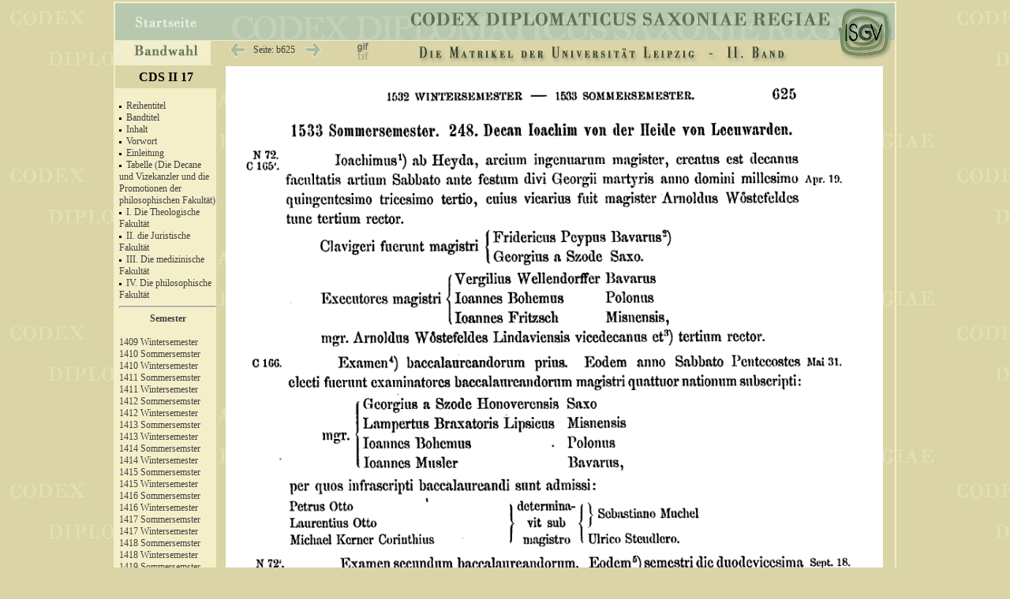

--- FILE ---
content_type: text/html
request_url: https://codex.isgv.de/codex.php?band=cds2_17&f=&a=b&s=625
body_size: 5033
content:




<!DOCTYPE html PUBLIC "-//W3C//DTD XHTML 1.0 Transitional//EN" "http://www.w3.org/TR/xhtml1/DTD/xhtml1-transitional.dtd">
<html>   
	<head>
		<meta http-equiv="content-type" content="text/html;charset=iso-8859-1"/>
		<title>Codex diplomaticus Saxoniae</title>
		<link rel="stylesheet" type="text/css" href="css/codex.css" media="screen" />		
		<link rel="stylesheet" type="text/css" href="css/print.css" media="print" />		
		
<script type="text/javascript"><!--//--><![CDATA[//><!--
startList = function() { 
		if (document.all&&document.getElementById) {navRoot = document.getElementById("nav");
		for (i=0; i<navRoot.childNodes.length; i++) {node = navRoot.childNodes[i];
			if (node.nodeName=="LI") {node.onmouseover=function() {this.className+=" over"; }
				node.onmouseout=function() {this.className=this.className.replace(" over", "");
}}}}}
window.onload=startList;
//--><!]]></script>

<script src="//ajax.googleapis.com/ajax/libs/jquery/2.1.0/jquery.min.js"></script>
<script src="http://eightmedia.github.io/hammer.js/dist/hammer.min.js"></script>

<script type='text/javascript'>//<![CDATA[ 
$(window).load(function(){
$(function () {
    var content = document.getElementById("content");

//    Hammer(content).on("swipeleft", function () {
//      alert('you swiped left!');  
//    });

//    Hammer(document.getElementById("content")).on("swiperight", function () {
//         alert('you swiped right!');
//     });

})
}); 
//--><!]]>
</script>



</head>
<body>
<div id="main">
  <div id="title">
    <div id="Navizeile">
      <table width="900px" cellspacing="0" cellpadding="0" class="navitab">
  		<tr >
		<td class="tab1" >
			<div class="cell1">
			  <ul id="nav">
				 <li id="first">
		  			<div><a href="#"><img src="pic/bandwahl.gif" height="23" width="84" class="pic" alt="bandwahl" /></a></div>
		      	  <ul>
				   <li><a href="#">&nbsp;</a></li>
				   <li><a href="codex.php?band=cds1a1">&nbsp;CDS I A 1 - Urkunden der Markgrafen von Meissen &nbsp;&nbsp;948&ndash;1099</a></li>
				   <li><a href="codex.php?band=cds1a2">&nbsp;CDS I A 2 - Urkunden der Markgrafen von Meissen 1100&ndash;1195</a></li>
				   <li><a href="codex.php?band=cds1a3">&nbsp;CDS I A 3 - Urkunden der Markgrafen von Meissen 1196&ndash;1234</a></li>
				   <li><a href="codex.php?band=cds1b1">&nbsp;CDS I B 1 - Urkunden der Markgrafen von Meissen 1381&ndash;1395</a></li>
				   <li><a href="codex.php?band=cds1b2">&nbsp;CDS I B 2 - Urkunden der Markgrafen von Meissen 1396&ndash;1406</a></li>
				   <li><a href="codex.php?band=cds1b3">&nbsp;CDS I B 3 - Urkunden der Markgrafen von Meissen 1407&ndash;1418</a></li>
				   <li><a href="codex.php?band=cds1b4">&nbsp;CDS I B 4 - Urkunden der Markgrafen von Meissen 1419&ndash;1427</a></li>
				   <li><a href="codex.php?band=cds2_01">&nbsp;CDS II 1 - Urkunden des Hochstifts Meissen I &nbsp;&nbsp;&nbsp;&nbsp;962&ndash;1356</a></li>
				   <li><a href="codex.php?band=cds2_02">&nbsp;CDS II 2 - Urkunden des Hochstifts Meissen II &nbsp;1357&ndash;1423</a></li>
 				   <li><a href="codex.php?band=cds2_03">&nbsp;CDS II 3 - Urkunden des Hochstifts Meissen III 1423&ndash;1581</a></li>
		 		   <li><a href="codex.php?band=cds2_04">&nbsp;CDS II 4 - Urkundenbuch der Stadt Meissen und ihre Klöster</a></li>
				   <li><a href="codex.php?band=cds2_05">&nbsp;CDS II 5 - Urkundenbuch der Städte Dresden und Pirna</a></li>
 				   <li><a href="codex.php?band=cds2_06">&nbsp;CDS II 6 - Urkundenbuch der Stadt Chemnitz und ihrer Klöster</a></li>
 				   <li><a href="codex.php?band=cds2_07">&nbsp;CDS II 7 - Urkundenbuch der Städte Kamenz und Löbau</a></li>
 				   <li><a href="codex.php?band=cds2_08">&nbsp;CDS II 8 - Urkundenbuch der Stadt Leipzig I</a></li>
 				   <li><a href="codex.php?band=cds2_09">&nbsp;CDS II 9 - Urkundenbuch der Stadt Leipzig II</a></li>
 				   <li><a href="codex.php?band=cds2_10">&nbsp;CDS II 10 - Urkundenbuch der Stadt Leipzig III</a></li>
 				   <li><a href="codex.php?band=cds2_11">&nbsp;CDS II 11 - Universität-Leipzig-1409-1555</a></li>
 				   <li><a href="codex.php?band=cds2_12">&nbsp;CDS II 12 - Urkunden der Stadt Freiberg I</a></li>
 				   <li><a href="codex.php?band=cds2_13">&nbsp;CDS II 13 - Urkunden der Stadt Freiberg II</a></li>
 				   <li><a href="codex.php?band=cds2_14">&nbsp;CDS II 14 - Urkunden der Stadt Freiberg III</a></li>
 				   <li><a href="codex.php?band=cds2_15">&nbsp;CDS II 15 - Urkundenbuch der Stadt Grimma und Kloster Nimbschen</a></li>
 				   <li><a href="codex.php?band=cds2_16">&nbsp;CDS II 16 - Die Matrikel der Universität Leipzig I / Immatrikulationen</a></li>
 				   <li><a href="codex.php?band=cds2_17">&nbsp;CDS II 17 - Die Matrikel der Universität Leipzig II / Promotionen</a></li>
 				   <li><a href="codex.php?band=cds2_18">&nbsp;CDS II 18 - Die Matrikel der Universität Leipzig III / Register</a></li>
 				   <li><a href="codex.php?band=cds2_19">&nbsp;CDS II 19 - Urkundenbuch des Zisterzienserklosters Altzelle Teil I</a></li>
 				   <li><a href="codex.php?band=cds3_01">&nbsp;CDS III 1 - Die Papsturkunden des Hauptstaatsarchivs Dresden</a></li>
	  			  </ul>
    			</li>
  			</ul>
  		  </div>	
		</td>
		<td class="tab2">
			<div class="cell">
					<img src="pic/tr.gif" width="20" height="20px" class="pic" alt="" />				
							<a href="codex.php?band=cds2_17&amp;f=&amp;a=b&amp;s=624">
					<img src="pic/zurueck.gif" class="pic" width="22" height="25"	onMouseOver="src='pic/zurueck+.gif'" onMouseOut="src='pic/zurueck.gif'" alt="" /></a>
				
					<a href="#" onclick="javascript:void(q=prompt('Bitte gewünschte Seitennummer angeben:',''));if(q)void(location.href='codex.php?band=cds2_17&amp;f=&amp;s='+escape(q))" title="Hier klicken für Eingabe der Seitenzahl.">
					<span class="seite" >&nbsp;&nbsp;Seite:
		  	    b625					&nbsp;&nbsp;</span></a>
			
						
		   			<a href="codex.php?band=cds2_17&amp;f=&amp;a=b&amp;s=626"><img src="pic/vor.gif" class="pic" width="22" height="25"  name="vor" onMouseOver="src='pic/vor+.gif'" onMouseOut="src='pic/vor.gif'" alt="" /></a>
					   			
			</div>
		</td>
		<td class="tab3" >
			<div class="cell">
						<img src="pic/tr.gif" width="1px" height="18px" class="pic" alt="" />	
				<a href=
		"codex.php?band=cds2_17&amp;f=tif&amp;a=b&amp;s=625 "   > <img src="pic/f_gif.gif" height="25"  width="19" class="pic" title="Aktuelle Format: GIF | Klicken um auf TIF zu ändern." onMouseOver="src='pic/f_gif+.gif'" onMouseOut="src='pic/f_gif.gif'" alt="" /></a>	
					
				 
		
						
			</div>
		</td>
		<td class="tab4">
			<div class="cell">
				<img src="pic/tr.gif" width="2px" height="18px" class="pic" alt="" />	
				<img src=" cds2_17/cds2_17.gif" width="550px" height="29px"  alt="" />
			</div>
		</td>
		</tr>
      </table> 
    </div>
  </div>


<!--  #### Beginn der linken Leiste  -->      
  <div id="left">
  
    <div style="width:100%;  background-color:#dad4a6;  text-align:center; padding: 5px 0 5px 0; display:block; ">
			<span style="font-weight:bold; font-size: 1.3em; ">
			CDS II 17		</span>
	</div>

    <div id="linkfeld">	
<br /><img src="pic/p.gif" class="pic" alt="" height="3" />&nbsp;&nbsp;<a href="codex.php?band=cds2_17&amp;f=&amp;a=a&amp;s=001" title="Seite: 001" >Reihentitel</a><br />
<img src="pic/p.gif" class="pic" alt="" height="3" />&nbsp;&nbsp;<a href="codex.php?band=cds2_17&amp;f=&amp;a=a&amp;s=005" title="Seite: 005" >Bandtitel</a><br />
<img src="pic/p.gif" class="pic" alt="" height="3" />&nbsp;&nbsp;<a href="codex.php?band=cds2_17&amp;f=&amp;a=a&amp;s=007" title="Seite: 007" >Inhalt</a><br />
<img src="pic/p.gif" class="pic" alt="" height="3" />&nbsp;&nbsp;<a href="codex.php?band=cds2_17&amp;f=&amp;a=a&amp;s=009" title="Seite: 009" >Vorwort</a><br />
<img src="pic/p.gif" class="pic" alt="" height="3" />&nbsp;&nbsp;<a href="codex.php?band=cds2_17&amp;f=&amp;a=a&amp;s=013" title="Seite: 013" >Einleitung</a><br />
<img src="pic/p.gif" class="pic" alt="" height="3" />&nbsp;&nbsp;<a href="codex.php?band=cds2_17&amp;f=&amp;a=a&amp;s=087" title="Seite: 087" >Tabelle (Die Decane und Vizekanzler und die Promotionen der philosophischen Fakultät)</a><br />
<img src="pic/p.gif" class="pic" alt="" height="3" />&nbsp;&nbsp;<a href="codex.php?band=cds2_17&amp;f=&amp;a=b&amp;s=001" title="Seite: 001" >I. Die Theologische Fakultät</a><br />
<img src="pic/p.gif" class="pic" alt="" height="3" />&nbsp;&nbsp;<a href="codex.php?band=cds2_17&amp;f=&amp;a=b&amp;s=035" title="Seite: 035" >II. die Juristische Fakultät</a><br />
<img src="pic/p.gif" class="pic" alt="" height="3" />&nbsp;&nbsp;<a href="codex.php?band=cds2_17&amp;f=&amp;a=b&amp;s=067" title="Seite: 067" >III. Die medizinische Fakultät</a><br />
<img src="pic/p.gif" class="pic" alt="" height="3" />&nbsp;&nbsp;<a href="codex.php?band=cds2_17&amp;f=&amp;a=b&amp;s=087" title="Seite: 087" >IV. Die philosophische Fakultät</a><br />
<hr /><span class="ueb"><a href="codex.php?band=cds2_17&amp;f=&amp;a=b&amp;s=089" title="Seite: 089" >Semester</a></span><br />

<a href="codex.php?band=cds2_17&amp;f=&amp;a=b&amp;s=089" title="Seite: 089" >1409 Wintersemester</a>&nbsp;
<a href="codex.php?band=cds2_17&amp;f=&amp;a=b&amp;s=091" title="Seite: 091" >1410 Sommersemster</a>&nbsp;
<a href="codex.php?band=cds2_17&amp;f=&amp;a=b&amp;s=092" title="Seite: 092" >1410 Wintersemester</a>&nbsp;
<a href="codex.php?band=cds2_17&amp;f=&amp;a=b&amp;s=093" title="Seite: 093" >1411 Sommersemster</a>&nbsp;
<a href="codex.php?band=cds2_17&amp;f=&amp;a=b&amp;s=093" title="Seite: 093" >1411 Wintersemester</a>&nbsp;
<a href="codex.php?band=cds2_17&amp;f=&amp;a=b&amp;s=094" title="Seite: 094" >1412 Sommersemster</a>&nbsp;
<a href="codex.php?band=cds2_17&amp;f=&amp;a=b&amp;s=095" title="Seite: 095" >1412 Wintersemester</a>&nbsp;
<a href="codex.php?band=cds2_17&amp;f=&amp;a=b&amp;s=095" title="Seite: 095" >1413 Sommersemster</a>&nbsp;
<a href="codex.php?band=cds2_17&amp;f=&amp;a=b&amp;s=095" title="Seite: 095" >1413 Wintersemester</a>&nbsp;
<a href="codex.php?band=cds2_17&amp;f=&amp;a=b&amp;s=095" title="Seite: 095" >1414 Sommersemster</a>&nbsp;
<a href="codex.php?band=cds2_17&amp;f=&amp;a=b&amp;s=095" title="Seite: 095" >1414 Wintersemester</a>&nbsp;
<a href="codex.php?band=cds2_17&amp;f=&amp;a=b&amp;s=095" title="Seite: 095" >1415 Sommersemster</a>&nbsp;
<a href="codex.php?band=cds2_17&amp;f=&amp;a=b&amp;s=095" title="Seite: 095" >1415 Wintersemester</a>&nbsp;
<a href="codex.php?band=cds2_17&amp;f=&amp;a=b&amp;s=096" title="Seite: 096" >1416 Sommersemster</a>&nbsp;
<a href="codex.php?band=cds2_17&amp;f=&amp;a=b&amp;s=097" title="Seite: 097" >1416 Wintersemester</a>&nbsp;
<a href="codex.php?band=cds2_17&amp;f=&amp;a=b&amp;s=097" title="Seite: 097" >1417 Sommersemster</a>&nbsp;
<a href="codex.php?band=cds2_17&amp;f=&amp;a=b&amp;s=098" title="Seite: 098" >1417 Wintersemester</a>&nbsp;
<a href="codex.php?band=cds2_17&amp;f=&amp;a=b&amp;s=098" title="Seite: 098" >1418 Sommersemster</a>&nbsp;
<a href="codex.php?band=cds2_17&amp;f=&amp;a=b&amp;s=098" title="Seite: 098" >1418 Wintersemester</a>&nbsp;
<a href="codex.php?band=cds2_17&amp;f=&amp;a=b&amp;s=099" title="Seite: 099" >1419 Sommersemster</a>&nbsp;
<a href="codex.php?band=cds2_17&amp;f=&amp;a=b&amp;s=099" title="Seite: 099" >1419 Wintersemester</a>&nbsp;
<a href="codex.php?band=cds2_17&amp;f=&amp;a=b&amp;s=099" title="Seite: 099" >1420 Sommersemster</a>&nbsp;
<a href="codex.php?band=cds2_17&amp;f=&amp;a=b&amp;s=099" title="Seite: 099" >1420 Wintersemester</a>&nbsp;
<a href="codex.php?band=cds2_17&amp;f=&amp;a=b&amp;s=100" title="Seite: 100" >1421 Sommersemster</a>&nbsp;
<a href="codex.php?band=cds2_17&amp;f=&amp;a=b&amp;s=100" title="Seite: 100" >1421 Wintersemester</a>&nbsp;
<a href="codex.php?band=cds2_17&amp;f=&amp;a=b&amp;s=100" title="Seite: 100" >1422 Sommersemster</a>&nbsp;
<a href="codex.php?band=cds2_17&amp;f=&amp;a=b&amp;s=100" title="Seite: 100" >1422 Wintersemester</a>&nbsp;
<a href="codex.php?band=cds2_17&amp;f=&amp;a=b&amp;s=100" title="Seite: 100" >1423 Sommersemster</a>&nbsp;
<a href="codex.php?band=cds2_17&amp;f=&amp;a=b&amp;s=101" title="Seite: 101" >1423 Wintersemester</a>&nbsp;
<a href="codex.php?band=cds2_17&amp;f=&amp;a=b&amp;s=102" title="Seite: 102" >1424 Sommersemster</a>&nbsp;
<a href="codex.php?band=cds2_17&amp;f=&amp;a=b&amp;s=102" title="Seite: 102" >1424 Wintersemester</a>&nbsp;
<a href="codex.php?band=cds2_17&amp;f=&amp;a=b&amp;s=102" title="Seite: 102" >1425 Sommersemster</a>&nbsp;
<a href="codex.php?band=cds2_17&amp;f=&amp;a=b&amp;s=103" title="Seite: 103" >1425 Wintersemester</a>&nbsp;
<a href="codex.php?band=cds2_17&amp;f=&amp;a=b&amp;s=104" title="Seite: 104" >1426 Sommersemster</a>&nbsp;
<a href="codex.php?band=cds2_17&amp;f=&amp;a=b&amp;s=105" title="Seite: 105" >1426 Wintersemester</a>&nbsp;
<a href="codex.php?band=cds2_17&amp;f=&amp;a=b&amp;s=106" title="Seite: 106" >1427 Sommersemster</a>&nbsp;
<a href="codex.php?band=cds2_17&amp;f=&amp;a=b&amp;s=107" title="Seite: 107" >1427 Wintersemester</a>&nbsp;
<a href="codex.php?band=cds2_17&amp;f=&amp;a=b&amp;s=108" title="Seite: 108" >1428 Sommersemster</a>&nbsp;
<a href="codex.php?band=cds2_17&amp;f=&amp;a=b&amp;s=109" title="Seite: 109" >1428 Wintersemester</a>&nbsp;
<a href="codex.php?band=cds2_17&amp;f=&amp;a=b&amp;s=109" title="Seite: 109" >1429 Sommersemster</a>&nbsp;
<a href="codex.php?band=cds2_17&amp;f=&amp;a=b&amp;s=110" title="Seite: 110" >1429 Wintersemester</a>&nbsp;
<a href="codex.php?band=cds2_17&amp;f=&amp;a=b&amp;s=110" title="Seite: 110" >1430 Sommersemster</a>&nbsp;
<a href="codex.php?band=cds2_17&amp;f=&amp;a=b&amp;s=111" title="Seite: 111" >1430 Wintersemester</a>&nbsp;
<a href="codex.php?band=cds2_17&amp;f=&amp;a=b&amp;s=112" title="Seite: 112" >1431 Sommersemster</a>&nbsp;
<a href="codex.php?band=cds2_17&amp;f=&amp;a=b&amp;s=112" title="Seite: 112" >1431 Wintersemester</a>&nbsp;
<a href="codex.php?band=cds2_17&amp;f=&amp;a=b&amp;s=113" title="Seite: 113" >1432 Sommersemster</a>&nbsp;
<a href="codex.php?band=cds2_17&amp;f=&amp;a=b&amp;s=114" title="Seite: 114" >1432 Wintersemester</a>&nbsp;
<a href="codex.php?band=cds2_17&amp;f=&amp;a=b&amp;s=115" title="Seite: 115" >1433 Sommersemster</a>&nbsp;
<a href="codex.php?band=cds2_17&amp;f=&amp;a=b&amp;s=115" title="Seite: 115" >1433 Wintersemester</a>&nbsp;
<a href="codex.php?band=cds2_17&amp;f=&amp;a=b&amp;s=115" title="Seite: 115" >1434 Sommersemster</a>&nbsp;
<a href="codex.php?band=cds2_17&amp;f=&amp;a=b&amp;s=116" title="Seite: 116" >1434 Wintersemester</a>&nbsp;
<a href="codex.php?band=cds2_17&amp;f=&amp;a=b&amp;s=117" title="Seite: 117" >1435 Sommersemster</a>&nbsp;
<a href="codex.php?band=cds2_17&amp;f=&amp;a=b&amp;s=118" title="Seite: 118" >1435 Wintersemester</a>&nbsp;
<a href="codex.php?band=cds2_17&amp;f=&amp;a=b&amp;s=119" title="Seite: 119" >1436 Sommersemster</a>&nbsp;
<a href="codex.php?band=cds2_17&amp;f=&amp;a=b&amp;s=119" title="Seite: 119" >1436 Wintersemester</a>&nbsp;
<a href="codex.php?band=cds2_17&amp;f=&amp;a=b&amp;s=120" title="Seite: 120" >1437 Sommersemster</a>&nbsp;
<a href="codex.php?band=cds2_17&amp;f=&amp;a=b&amp;s=121" title="Seite: 121" >1437 Wintersemester</a>&nbsp;
<a href="codex.php?band=cds2_17&amp;f=&amp;a=b&amp;s=121" title="Seite: 121" >1438 Sommersemster</a>&nbsp;
<a href="codex.php?band=cds2_17&amp;f=&amp;a=b&amp;s=122" title="Seite: 122" >1438 Wintersemester</a>&nbsp;
<a href="codex.php?band=cds2_17&amp;f=&amp;a=b&amp;s=123" title="Seite: 123" >1439 Sommersemster</a>&nbsp;
<a href="codex.php?band=cds2_17&amp;f=&amp;a=b&amp;s=123" title="Seite: 123" >1439 Wintersemester</a>&nbsp;
<a href="codex.php?band=cds2_17&amp;f=&amp;a=b&amp;s=124" title="Seite: 124" >1440 Sommersemster</a>&nbsp;
<a href="codex.php?band=cds2_17&amp;f=&amp;a=b&amp;s=125" title="Seite: 125" >1440 Wintersemester</a>&nbsp;
<a href="codex.php?band=cds2_17&amp;f=&amp;a=b&amp;s=126" title="Seite: 126" >1441 Sommersemster</a>&nbsp;
<a href="codex.php?band=cds2_17&amp;f=&amp;a=b&amp;s=127" title="Seite: 127" >1441 Wintersemester</a>&nbsp;
<a href="codex.php?band=cds2_17&amp;f=&amp;a=b&amp;s=128" title="Seite: 128" >1442 Sommersemster</a>&nbsp;
<a href="codex.php?band=cds2_17&amp;f=&amp;a=b&amp;s=129" title="Seite: 129" >1442 Wintersemester</a>&nbsp;
<a href="codex.php?band=cds2_17&amp;f=&amp;a=b&amp;s=131" title="Seite: 131" >1443 Sommersemster</a>&nbsp;
<a href="codex.php?band=cds2_17&amp;f=&amp;a=b&amp;s=132" title="Seite: 132" >1443 Wintersemester</a>&nbsp;
<a href="codex.php?band=cds2_17&amp;f=&amp;a=b&amp;s=133" title="Seite: 133" >1444 Sommersemster</a>&nbsp;
<a href="codex.php?band=cds2_17&amp;f=&amp;a=b&amp;s=134" title="Seite: 134" >1444 Wintersemester</a>&nbsp;
<a href="codex.php?band=cds2_17&amp;f=&amp;a=b&amp;s=135" title="Seite: 135" >1445 Sommersemster</a>&nbsp;
<a href="codex.php?band=cds2_17&amp;f=&amp;a=b&amp;s=136" title="Seite: 136" >1445 Wintersemester</a>&nbsp;
<a href="codex.php?band=cds2_17&amp;f=&amp;a=b&amp;s=137" title="Seite: 137" >1446 Sommersemster</a>&nbsp;
<a href="codex.php?band=cds2_17&amp;f=&amp;a=b&amp;s=139" title="Seite: 139" >1446 Wintersemester<hr /></a>&nbsp;
<a href="codex.php?band=cds2_17&amp;f=&amp;a=b&amp;s=140" title="Seite: 140" >Verzeichnis der Mitgleider der Facultät vom Jahre 1536 mit Fortsetzung</a>&nbsp;
<a href="codex.php?band=cds2_17&amp;f=&amp;a=b&amp;s=141" title="Seite: 141" ><hr />1447 Sommersemster</a>&nbsp;
<a href="codex.php?band=cds2_17&amp;f=&amp;a=b&amp;s=142" title="Seite: 142" >1447 Wintersemester</a>&nbsp;
<a href="codex.php?band=cds2_17&amp;f=&amp;a=b&amp;s=143" title="Seite: 143" >1448 Sommersemster</a>&nbsp;
<a href="codex.php?band=cds2_17&amp;f=&amp;a=b&amp;s=145" title="Seite: 145" >1448 Wintersemester</a>&nbsp;
<a href="codex.php?band=cds2_17&amp;f=&amp;a=b&amp;s=146" title="Seite: 146" >1449 Sommersemster</a>&nbsp;
<a href="codex.php?band=cds2_17&amp;f=&amp;a=b&amp;s=147" title="Seite: 147" >1449 Wintersemester</a>&nbsp;
<a href="codex.php?band=cds2_17&amp;f=&amp;a=b&amp;s=148" title="Seite: 148" >1450 Sommersemster</a>&nbsp;
<a href="codex.php?band=cds2_17&amp;f=&amp;a=b&amp;s=150" title="Seite: 150" >1450 Wintersemester</a>&nbsp;
<a href="codex.php?band=cds2_17&amp;f=&amp;a=b&amp;s=151" title="Seite: 151" >1451 Sommersemster</a>&nbsp;
<a href="codex.php?band=cds2_17&amp;f=&amp;a=b&amp;s=152" title="Seite: 152" >1451 Wintersemester</a>&nbsp;
<a href="codex.php?band=cds2_17&amp;f=&amp;a=b&amp;s=154" title="Seite: 154" >1452 Sommersemster</a>&nbsp;
<a href="codex.php?band=cds2_17&amp;f=&amp;a=b&amp;s=155" title="Seite: 155" >1452 Wintersemester</a>&nbsp;
<a href="codex.php?band=cds2_17&amp;f=&amp;a=b&amp;s=156" title="Seite: 156" >1453 Sommersemster</a>&nbsp;
<a href="codex.php?band=cds2_17&amp;f=&amp;a=b&amp;s=157" title="Seite: 157" >1453 Wintersemester</a>&nbsp;
<a href="codex.php?band=cds2_17&amp;f=&amp;a=b&amp;s=159" title="Seite: 159" >1454 Sommersemster</a>&nbsp;
<a href="codex.php?band=cds2_17&amp;f=&amp;a=b&amp;s=160" title="Seite: 160" >1454 Wintersemester</a>&nbsp;
<a href="codex.php?band=cds2_17&amp;f=&amp;a=b&amp;s=161" title="Seite: 161" >1455 Sommersemster</a>&nbsp;
<a href="codex.php?band=cds2_17&amp;f=&amp;a=b&amp;s=163" title="Seite: 163" >1455 Wintersemester</a>&nbsp;
<a href="codex.php?band=cds2_17&amp;f=&amp;a=b&amp;s=165" title="Seite: 165" >1456 Sommersemster</a>&nbsp;
<a href="codex.php?band=cds2_17&amp;f=&amp;a=b&amp;s=166" title="Seite: 166" >1456 Wintersemester</a>&nbsp;
<a href="codex.php?band=cds2_17&amp;f=&amp;a=b&amp;s=168" title="Seite: 168" >1457 Sommersemster</a>&nbsp;
<a href="codex.php?band=cds2_17&amp;f=&amp;a=b&amp;s=169" title="Seite: 169" >1457 Wintersemester</a>&nbsp;
<a href="codex.php?band=cds2_17&amp;f=&amp;a=b&amp;s=171" title="Seite: 171" >1458 Sommersemster</a>&nbsp;
<a href="codex.php?band=cds2_17&amp;f=&amp;a=b&amp;s=172" title="Seite: 172" >1458 Wintersemester</a>&nbsp;
<a href="codex.php?band=cds2_17&amp;f=&amp;a=b&amp;s=174" title="Seite: 174" >1459 Sommersemster</a>&nbsp;
<a href="codex.php?band=cds2_17&amp;f=&amp;a=b&amp;s=175" title="Seite: 175" >1459 Wintersemester</a>&nbsp;
<a href="codex.php?band=cds2_17&amp;f=&amp;a=b&amp;s=177" title="Seite: 177" >1460 Sommersemster</a>&nbsp;
<a href="codex.php?band=cds2_17&amp;f=&amp;a=b&amp;s=179" title="Seite: 179" >1460 Wintersemester</a>&nbsp;
<a href="codex.php?band=cds2_17&amp;f=&amp;a=b&amp;s=182" title="Seite: 182" >1461 Sommersemster</a>&nbsp;
<a href="codex.php?band=cds2_17&amp;f=&amp;a=b&amp;s=184" title="Seite: 184" >1461 Wintersemester</a>&nbsp;
<a href="codex.php?band=cds2_17&amp;f=&amp;a=b&amp;s=186" title="Seite: 186" >1462 Sommersemster</a>&nbsp;
<a href="codex.php?band=cds2_17&amp;f=&amp;a=b&amp;s=188" title="Seite: 188" >1462 Wintersemester</a>&nbsp;
<a href="codex.php?band=cds2_17&amp;f=&amp;a=b&amp;s=190" title="Seite: 190" >1463 Sommersemster</a>&nbsp;
<a href="codex.php?band=cds2_17&amp;f=&amp;a=b&amp;s=191" title="Seite: 191" >1463 Wintersemester</a>&nbsp;
<a href="codex.php?band=cds2_17&amp;f=&amp;a=b&amp;s=192" title="Seite: 192" >1464 Sommersemster</a>&nbsp;
<a href="codex.php?band=cds2_17&amp;f=&amp;a=b&amp;s=194" title="Seite: 194" >1464 Wintersemester</a>&nbsp;
<a href="codex.php?band=cds2_17&amp;f=&amp;a=b&amp;s=196" title="Seite: 196" >1465 Sommersemster</a>&nbsp;
<a href="codex.php?band=cds2_17&amp;f=&amp;a=b&amp;s=199" title="Seite: 199" >1465 Wintersemester</a>&nbsp;
<a href="codex.php?band=cds2_17&amp;f=&amp;a=b&amp;s=201" title="Seite: 201" >1466 Sommersemster</a>&nbsp;
<a href="codex.php?band=cds2_17&amp;f=&amp;a=b&amp;s=203" title="Seite: 203" >1466 Wintersemester</a>&nbsp;
<a href="codex.php?band=cds2_17&amp;f=&amp;a=b&amp;s=205" title="Seite: 205" >1467 Sommersemster</a>&nbsp;
<a href="codex.php?band=cds2_17&amp;f=&amp;a=b&amp;s=207" title="Seite: 207" >1467 Wintersemester</a>&nbsp;
<a href="codex.php?band=cds2_17&amp;f=&amp;a=b&amp;s=210" title="Seite: 210" >1468 Sommersemster</a>&nbsp;
<a href="codex.php?band=cds2_17&amp;f=&amp;a=b&amp;s=213" title="Seite: 213" >1468 Wintersemester</a>&nbsp;
<a href="codex.php?band=cds2_17&amp;f=&amp;a=b&amp;s=216" title="Seite: 216" >1469 Sommersemster</a>&nbsp;
<a href="codex.php?band=cds2_17&amp;f=&amp;a=b&amp;s=219" title="Seite: 219" >1469 Wintersemester</a>&nbsp;
<a href="codex.php?band=cds2_17&amp;f=&amp;a=b&amp;s=221" title="Seite: 221" >1470 Sommersemster</a>&nbsp;
<a href="codex.php?band=cds2_17&amp;f=&amp;a=b&amp;s=224" title="Seite: 224" >1470 Wintersemester</a>&nbsp;
<a href="codex.php?band=cds2_17&amp;f=&amp;a=b&amp;s=226" title="Seite: 226" >1471 Sommersemster</a>&nbsp;
<a href="codex.php?band=cds2_17&amp;f=&amp;a=b&amp;s=227" title="Seite: 227" >1471 Wintersemester</a>&nbsp;
<a href="codex.php?band=cds2_17&amp;f=&amp;a=b&amp;s=229" title="Seite: 229" >1472 Sommersemster</a>&nbsp;
<a href="codex.php?band=cds2_17&amp;f=&amp;a=b&amp;s=231" title="Seite: 231" >1472 Wintersemester</a>&nbsp;
<a href="codex.php?band=cds2_17&amp;f=&amp;a=b&amp;s=234" title="Seite: 234" >1473 Sommersemster</a>&nbsp;
<a href="codex.php?band=cds2_17&amp;f=&amp;a=b&amp;s=236" title="Seite: 236" >1473 Wintersemester</a>&nbsp;
<a href="codex.php?band=cds2_17&amp;f=&amp;a=b&amp;s=239" title="Seite: 239" >1474 Sommersemster</a>&nbsp;
<a href="codex.php?band=cds2_17&amp;f=&amp;a=b&amp;s=240" title="Seite: 240" >1474 Wintersemester</a>&nbsp;
<a href="codex.php?band=cds2_17&amp;f=&amp;a=b&amp;s=243" title="Seite: 243" >1475 Sommersemster</a>&nbsp;
<a href="codex.php?band=cds2_17&amp;f=&amp;a=b&amp;s=247" title="Seite: 247" >1475 Wintersemester</a>&nbsp;
<a href="codex.php?band=cds2_17&amp;f=&amp;a=b&amp;s=248" title="Seite: 248" >1476 Sommersemster</a>&nbsp;
<a href="codex.php?band=cds2_17&amp;f=&amp;a=b&amp;s=250" title="Seite: 250" >1476 Wintersemester</a>&nbsp;
<a href="codex.php?band=cds2_17&amp;f=&amp;a=b&amp;s=252" title="Seite: 252" >1477 Sommersemster</a>&nbsp;
<a href="codex.php?band=cds2_17&amp;f=&amp;a=b&amp;s=255" title="Seite: 255" >1477 Wintersemester</a>&nbsp;
<a href="codex.php?band=cds2_17&amp;f=&amp;a=b&amp;s=258" title="Seite: 258" >1478 Sommersemster</a>&nbsp;
<a href="codex.php?band=cds2_17&amp;f=&amp;a=b&amp;s=260" title="Seite: 260" >1478 Wintersemester</a>&nbsp;
<a href="codex.php?band=cds2_17&amp;f=&amp;a=b&amp;s=263" title="Seite: 263" >1479 Sommersemster</a>&nbsp;
<a href="codex.php?band=cds2_17&amp;f=&amp;a=b&amp;s=265" title="Seite: 265" >1479 Wintersemester</a>&nbsp;
<a href="codex.php?band=cds2_17&amp;f=&amp;a=b&amp;s=267" title="Seite: 267" >1480 Sommersemster</a>&nbsp;
<a href="codex.php?band=cds2_17&amp;f=&amp;a=b&amp;s=270" title="Seite: 270" >1480 Wintersemester</a>&nbsp;
<a href="codex.php?band=cds2_17&amp;f=&amp;a=b&amp;s=272" title="Seite: 272" >1481 Sommersemster</a>&nbsp;
<a href="codex.php?band=cds2_17&amp;f=&amp;a=b&amp;s=274" title="Seite: 274" >1481 Wintersemester</a>&nbsp;
<a href="codex.php?band=cds2_17&amp;f=&amp;a=b&amp;s=276" title="Seite: 276" >1482 Sommersemster</a>&nbsp;
<a href="codex.php?band=cds2_17&amp;f=&amp;a=b&amp;s=279" title="Seite: 279" >1482 Wintersemester</a>&nbsp;
<a href="codex.php?band=cds2_17&amp;f=&amp;a=b&amp;s=281" title="Seite: 281" >1483 Sommersemster</a>&nbsp;
<a href="codex.php?band=cds2_17&amp;f=&amp;a=b&amp;s=284" title="Seite: 284" >1483 Wintersemester</a>&nbsp;
<a href="codex.php?band=cds2_17&amp;f=&amp;a=b&amp;s=286" title="Seite: 286" >1484 Sommersemster</a>&nbsp;
<a href="codex.php?band=cds2_17&amp;f=&amp;a=b&amp;s=286" title="Seite: 286" >1484 Wintersemester</a>&nbsp;
<a href="codex.php?band=cds2_17&amp;f=&amp;a=b&amp;s=287" title="Seite: 287" >1485 Sommersemster</a>&nbsp;
<a href="codex.php?band=cds2_17&amp;f=&amp;a=b&amp;s=289" title="Seite: 289" >1485 Wintersemester</a>&nbsp;
<a href="codex.php?band=cds2_17&amp;f=&amp;a=b&amp;s=290" title="Seite: 290" >1486 Sommersemster</a>&nbsp;
<a href="codex.php?band=cds2_17&amp;f=&amp;a=b&amp;s=293" title="Seite: 293" >1486 Wintersemester</a>&nbsp;
<a href="codex.php?band=cds2_17&amp;f=&amp;a=b&amp;s=295" title="Seite: 295" >1487 Sommersemster</a>&nbsp;
<a href="codex.php?band=cds2_17&amp;f=&amp;a=b&amp;s=299" title="Seite: 299" >1487 Wintersemester</a>&nbsp;
<a href="codex.php?band=cds2_17&amp;f=&amp;a=b&amp;s=302" title="Seite: 302" >1488 Sommersemster</a>&nbsp;
<a href="codex.php?band=cds2_17&amp;f=&amp;a=b&amp;s=305" title="Seite: 305" >1488 Wintersemester</a>&nbsp;
<a href="codex.php?band=cds2_17&amp;f=&amp;a=b&amp;s=309" title="Seite: 309" >1489 Sommersemster</a>&nbsp;
<a href="codex.php?band=cds2_17&amp;f=&amp;a=b&amp;s=313" title="Seite: 313" >1489 Wintersemester</a>&nbsp;
<a href="codex.php?band=cds2_17&amp;f=&amp;a=b&amp;s=316" title="Seite: 316" >1490 Sommersemster</a>&nbsp;
<a href="codex.php?band=cds2_17&amp;f=&amp;a=b&amp;s=320" title="Seite: 320" >1490 Wintersemester</a>&nbsp;
<a href="codex.php?band=cds2_17&amp;f=&amp;a=b&amp;s=322" title="Seite: 322" >1491 Sommersemster</a>&nbsp;
<a href="codex.php?band=cds2_17&amp;f=&amp;a=b&amp;s=326" title="Seite: 326" >1491 Wintersemester</a>&nbsp;
<a href="codex.php?band=cds2_17&amp;f=&amp;a=b&amp;s=329" title="Seite: 329" >1492 Sommersemster</a>&nbsp;
<a href="codex.php?band=cds2_17&amp;f=&amp;a=b&amp;s=332" title="Seite: 332" >1492 Wintersemester</a>&nbsp;
<a href="codex.php?band=cds2_17&amp;f=&amp;a=b&amp;s=335" title="Seite: 335" >1493 Sommersemster</a>&nbsp;
<a href="codex.php?band=cds2_17&amp;f=&amp;a=b&amp;s=339" title="Seite: 339" >1493 Wintersemester</a>&nbsp;
<a href="codex.php?band=cds2_17&amp;f=&amp;a=b&amp;s=342" title="Seite: 342" >1494 Sommersemster</a>&nbsp;
<a href="codex.php?band=cds2_17&amp;f=&amp;a=b&amp;s=245" title="Seite: 245" >1494 Wintersemester</a>&nbsp;
<a href="codex.php?band=cds2_17&amp;f=&amp;a=b&amp;s=348" title="Seite: 348" >1495 Sommersemster</a>&nbsp;
<a href="codex.php?band=cds2_17&amp;f=&amp;a=b&amp;s=350" title="Seite: 350" >1495 Wintersemester</a>&nbsp;
<a href="codex.php?band=cds2_17&amp;f=&amp;a=b&amp;s=351" title="Seite: 351" >1496 Sommersemster</a>&nbsp;
<a href="codex.php?band=cds2_17&amp;f=&amp;a=b&amp;s=353" title="Seite: 353" >1496 Wintersemester</a>&nbsp;
<a href="codex.php?band=cds2_17&amp;f=&amp;a=b&amp;s=355" title="Seite: 355" >1497 Sommersemster</a>&nbsp;
<a href="codex.php?band=cds2_17&amp;f=&amp;a=b&amp;s=358" title="Seite: 358" >1497 Wintersemester</a>&nbsp;
<a href="codex.php?band=cds2_17&amp;f=&amp;a=b&amp;s=361" title="Seite: 361" >1498 Sommersemster</a>&nbsp;
<a href="codex.php?band=cds2_17&amp;f=&amp;a=b&amp;s=364" title="Seite: 364" >1498 Wintersemester</a>&nbsp;
<a href="codex.php?band=cds2_17&amp;f=&amp;a=b&amp;s=367" title="Seite: 367" >1499 Sommersemster</a>&nbsp;
<a href="codex.php?band=cds2_17&amp;f=&amp;a=b&amp;s=370" title="Seite: 370" >1499 Wintersemester</a>&nbsp;
<a href="codex.php?band=cds2_17&amp;f=&amp;a=b&amp;s=373" title="Seite: 373" >1500 Sommersemster</a>&nbsp;
<a href="codex.php?band=cds2_17&amp;f=&amp;a=b&amp;s=376" title="Seite: 376" >1500 Wintersemester</a>&nbsp;
<a href="codex.php?band=cds2_17&amp;f=&amp;a=b&amp;s=379" title="Seite: 379" >1501 Sommersemster</a>&nbsp;
<a href="codex.php?band=cds2_17&amp;f=&amp;a=b&amp;s=382" title="Seite: 382" >1501 Wintersemester</a>&nbsp;
<a href="codex.php?band=cds2_17&amp;f=&amp;a=b&amp;s=385" title="Seite: 385" >1502 Sommersemster</a>&nbsp;
<a href="codex.php?band=cds2_17&amp;f=&amp;a=b&amp;s=388" title="Seite: 388" >1502 Wintersemester</a>&nbsp;
<a href="codex.php?band=cds2_17&amp;f=&amp;a=b&amp;s=393" title="Seite: 393" >1503 Sommersemster</a>&nbsp;
<a href="codex.php?band=cds2_17&amp;f=&amp;a=b&amp;s=397" title="Seite: 397" >1503 Wintersemester</a>&nbsp;
<a href="codex.php?band=cds2_17&amp;f=&amp;a=b&amp;s=401" title="Seite: 401" >1504 Sommersemster</a>&nbsp;
<a href="codex.php?band=cds2_17&amp;f=&amp;a=b&amp;s=408" title="Seite: 408" >1504 Wintersemester</a>&nbsp;
<a href="codex.php?band=cds2_17&amp;f=&amp;a=b&amp;s=414" title="Seite: 414" >1505 Sommersemster</a>&nbsp;
<a href="codex.php?band=cds2_17&amp;f=&amp;a=b&amp;s=418" title="Seite: 418" >1505 Wintersemester</a>&nbsp;
<a href="codex.php?band=cds2_17&amp;f=&amp;a=b&amp;s=422" title="Seite: 422" >1506 Sommersemster</a>&nbsp;
<a href="codex.php?band=cds2_17&amp;f=&amp;a=b&amp;s=427" title="Seite: 427" >1506 Wintersemester</a>&nbsp;
<a href="codex.php?band=cds2_17&amp;f=&amp;a=b&amp;s=428" title="Seite: 428" >1507 Sommersemster</a>&nbsp;
<a href="codex.php?band=cds2_17&amp;f=&amp;a=b&amp;s=433" title="Seite: 433" >1507 Wintersemester</a>&nbsp;
<a href="codex.php?band=cds2_17&amp;f=&amp;a=b&amp;s=436" title="Seite: 436" >1508 Sommersemster</a>&nbsp;
<a href="codex.php?band=cds2_17&amp;f=&amp;a=b&amp;s=441" title="Seite: 441" >1508 Wintersemester</a>&nbsp;
<a href="codex.php?band=cds2_17&amp;f=&amp;a=b&amp;s=445" title="Seite: 445" >1509 Sommersemster</a>&nbsp;
<a href="codex.php?band=cds2_17&amp;f=&amp;a=b&amp;s=451" title="Seite: 451" >1509 Wintersemester</a>&nbsp;
<a href="codex.php?band=cds2_17&amp;f=&amp;a=b&amp;s=455" title="Seite: 455" >1510 Sommersemster</a>&nbsp;
<a href="codex.php?band=cds2_17&amp;f=&amp;a=b&amp;s=459" title="Seite: 459" >1510 Wintersemester</a>&nbsp;
<a href="codex.php?band=cds2_17&amp;f=&amp;a=b&amp;s=463" title="Seite: 463" >1511 Sommersemster</a>&nbsp;
<a href="codex.php?band=cds2_17&amp;f=&amp;a=b&amp;s=467" title="Seite: 467" >1511 Wintersemester</a>&nbsp;
<a href="codex.php?band=cds2_17&amp;f=&amp;a=b&amp;s=471" title="Seite: 471" >1512 Sommersemster</a>&nbsp;
<a href="codex.php?band=cds2_17&amp;f=&amp;a=b&amp;s=475" title="Seite: 475" >1512 Wintersemester</a>&nbsp;
<a href="codex.php?band=cds2_17&amp;f=&amp;a=b&amp;s=481" title="Seite: 481" >1513 Sommersemster</a>&nbsp;
<a href="codex.php?band=cds2_17&amp;f=&amp;a=b&amp;s=487" title="Seite: 487" >1513 Wintersemester</a>&nbsp;
<a href="codex.php?band=cds2_17&amp;f=&amp;a=b&amp;s=493" title="Seite: 493" >1514 Sommersemster</a>&nbsp;
<a href="codex.php?band=cds2_17&amp;f=&amp;a=b&amp;s=497" title="Seite: 497" >1514 Wintersemester</a>&nbsp;
<a href="codex.php?band=cds2_17&amp;f=&amp;a=b&amp;s=501" title="Seite: 501" >1515 Sommersemster</a>&nbsp;
<a href="codex.php?band=cds2_17&amp;f=&amp;a=b&amp;s=506" title="Seite: 506" >1515 Wintersemester</a>&nbsp;
<a href="codex.php?band=cds2_17&amp;f=&amp;a=b&amp;s=511" title="Seite: 511" >1516 Sommersemster</a>&nbsp;
<a href="codex.php?band=cds2_17&amp;f=&amp;a=b&amp;s=515" title="Seite: 515" >1516 Wintersemester</a>&nbsp;
<a href="codex.php?band=cds2_17&amp;f=&amp;a=b&amp;s=519" title="Seite: 519" >1517 Sommersemster</a>&nbsp;
<a href="codex.php?band=cds2_17&amp;f=&amp;a=b&amp;s=523" title="Seite: 523" >1517 Wintersemester</a>&nbsp;
<a href="codex.php?band=cds2_17&amp;f=&amp;a=b&amp;s=527" title="Seite: 527" >1518 Sommersemster</a>&nbsp;
<a href="codex.php?band=cds2_17&amp;f=&amp;a=b&amp;s=531" title="Seite: 531" >1518 Wintersemester</a>&nbsp;
<a href="codex.php?band=cds2_17&amp;f=&amp;a=b&amp;s=539" title="Seite: 539" >1519 Sommersemster</a>&nbsp;
<a href="codex.php?band=cds2_17&amp;f=&amp;a=b&amp;s=542" title="Seite: 542" >1519 Wintersemester</a>&nbsp;
<a href="codex.php?band=cds2_17&amp;f=&amp;a=b&amp;s=552" title="Seite: 552" >1520 Sommersemster</a>&nbsp;
<a href="codex.php?band=cds2_17&amp;f=&amp;a=b&amp;s=555" title="Seite: 555" >1520 Wintersemester</a>&nbsp;
<a href="codex.php?band=cds2_17&amp;f=&amp;a=b&amp;s=558" title="Seite: 558" >1521 Sommersemster</a>&nbsp;
<a href="codex.php?band=cds2_17&amp;f=&amp;a=b&amp;s=562" title="Seite: 562" >1521 Wintersemester</a>&nbsp;
<a href="codex.php?band=cds2_17&amp;f=&amp;a=b&amp;s=567" title="Seite: 567" >1522 Sommersemster</a>&nbsp;
<a href="codex.php?band=cds2_17&amp;f=&amp;a=b&amp;s=573" title="Seite: 573" >1522 Wintersemester</a>&nbsp;
<a href="codex.php?band=cds2_17&amp;f=&amp;a=b&amp;s=576" title="Seite: 576" >1523 Sommersemster</a>&nbsp;
<a href="codex.php?band=cds2_17&amp;f=&amp;a=b&amp;s=578" title="Seite: 578" >1523 Wintersemester</a>&nbsp;
<a href="codex.php?band=cds2_17&amp;f=&amp;a=b&amp;s=580" title="Seite: 580" >1524 Sommersemster</a>&nbsp;
<a href="codex.php?band=cds2_17&amp;f=&amp;a=b&amp;s=582" title="Seite: 582" >1524 Wintersemester</a>&nbsp;
<a href="codex.php?band=cds2_17&amp;f=&amp;a=b&amp;s=593" title="Seite: 593" >1525 Sommersemster</a>&nbsp;
<a href="codex.php?band=cds2_17&amp;f=&amp;a=b&amp;s=597" title="Seite: 597" >1525 Wintersemester</a>&nbsp;
<a href="codex.php?band=cds2_17&amp;f=&amp;a=b&amp;s=601" title="Seite: 601" >1526 Sommersemster</a>&nbsp;
<a href="codex.php?band=cds2_17&amp;f=&amp;a=b&amp;s=602" title="Seite: 602" >1526 Wintersemester</a>&nbsp;
<a href="codex.php?band=cds2_17&amp;f=&amp;a=b&amp;s=604" title="Seite: 604" >1527 Sommersemster</a>&nbsp;
<a href="codex.php?band=cds2_17&amp;f=&amp;a=b&amp;s=606" title="Seite: 606" >1527 Wintersemester</a>&nbsp;
<a href="codex.php?band=cds2_17&amp;f=&amp;a=b&amp;s=607" title="Seite: 607" >1528 Sommersemster</a>&nbsp;
<a href="codex.php?band=cds2_17&amp;f=&amp;a=b&amp;s=608" title="Seite: 608" >1528 Wintersemester</a>&nbsp;
<a href="codex.php?band=cds2_17&amp;f=&amp;a=b&amp;s=610" title="Seite: 610" >1529 Sommersemster</a>&nbsp;
<a href="codex.php?band=cds2_17&amp;f=&amp;a=b&amp;s=611" title="Seite: 611" >1529 Wintersemester</a>&nbsp;
<a href="codex.php?band=cds2_17&amp;f=&amp;a=b&amp;s=615" title="Seite: 615" >1530 Sommersemster</a>&nbsp;
<a href="codex.php?band=cds2_17&amp;f=&amp;a=b&amp;s=616" title="Seite: 616" >1530 Wintersemester</a>&nbsp;
<a href="codex.php?band=cds2_17&amp;f=&amp;a=b&amp;s=616" title="Seite: 616" >1531 Sommersemster</a>&nbsp;
<a href="codex.php?band=cds2_17&amp;f=&amp;a=b&amp;s=517" title="Seite: 517" >1531 Wintersemester</a>&nbsp;
<a href="codex.php?band=cds2_17&amp;f=&amp;a=b&amp;s=619" title="Seite: 619" >1532 Sommersemster</a>&nbsp;
<a href="codex.php?band=cds2_17&amp;f=&amp;a=b&amp;s=622" title="Seite: 622" >1532 Wintersemester</a>&nbsp;
<a href="codex.php?band=cds2_17&amp;f=&amp;a=b&amp;s=625" title="Seite: 625" >1533 Sommersemster</a>&nbsp;
<a href="codex.php?band=cds2_17&amp;f=&amp;a=b&amp;s=626" title="Seite: 626" >1533 Wintersemester</a>&nbsp;
<a href="codex.php?band=cds2_17&amp;f=&amp;a=b&amp;s=628" title="Seite: 628" >1534 Sommersemster</a>&nbsp;
<a href="codex.php?band=cds2_17&amp;f=&amp;a=b&amp;s=631" title="Seite: 631" >1534 Wintersemester</a>&nbsp;
<a href="codex.php?band=cds2_17&amp;f=&amp;a=b&amp;s=632" title="Seite: 632" >1535 Sommersemster</a>&nbsp;
<a href="codex.php?band=cds2_17&amp;f=&amp;a=b&amp;s=634" title="Seite: 634" >1535 Wintersemester</a>&nbsp;
<a href="codex.php?band=cds2_17&amp;f=&amp;a=b&amp;s=636" title="Seite: 636" >1536 Sommersemster</a>&nbsp;
<a href="codex.php?band=cds2_17&amp;f=&amp;a=b&amp;s=638" title="Seite: 638" >1536 Wintersemester</a>&nbsp;
<a href="codex.php?band=cds2_17&amp;f=&amp;a=b&amp;s=639" title="Seite: 639" >1537 Sommersemster</a>&nbsp;
<a href="codex.php?band=cds2_17&amp;f=&amp;a=b&amp;s=641" title="Seite: 641" >1537 Wintersemester</a>&nbsp;
<a href="codex.php?band=cds2_17&amp;f=&amp;a=b&amp;s=644" title="Seite: 644" >1538 Sommersemster</a>&nbsp;
<a href="codex.php?band=cds2_17&amp;f=&amp;a=b&amp;s=648" title="Seite: 648" >1538 Wintersemester</a>&nbsp;
<a href="codex.php?band=cds2_17&amp;f=&amp;a=b&amp;s=651" title="Seite: 651" >1539 Sommersemster</a>&nbsp;
<a href="codex.php?band=cds2_17&amp;f=&amp;a=b&amp;s=654" title="Seite: 654" >1539 Wintersemester</a>&nbsp;
<a href="codex.php?band=cds2_17&amp;f=&amp;a=b&amp;s=656" title="Seite: 656" >1540 Sommersemster</a>&nbsp;
<a href="codex.php?band=cds2_17&amp;f=&amp;a=b&amp;s=659" title="Seite: 659" >1540 Wintersemester</a>&nbsp;
<a href="codex.php?band=cds2_17&amp;f=&amp;a=b&amp;s=660" title="Seite: 660" >1541 Sommersemster</a>&nbsp;
<a href="codex.php?band=cds2_17&amp;f=&amp;a=b&amp;s=663" title="Seite: 663" >1541 Wintersemester</a>&nbsp;
<a href="codex.php?band=cds2_17&amp;f=&amp;a=b&amp;s=666" title="Seite: 666" >1542 Sommersemster</a>&nbsp;
<a href="codex.php?band=cds2_17&amp;f=&amp;a=b&amp;s=669" title="Seite: 669" >1542 Wintersemester</a>&nbsp;
<a href="codex.php?band=cds2_17&amp;f=&amp;a=b&amp;s=672" title="Seite: 672" >1543 Sommersemster</a>&nbsp;
<a href="codex.php?band=cds2_17&amp;f=&amp;a=b&amp;s=674" title="Seite: 674" >1543 Wintersemester</a>&nbsp;
<a href="codex.php?band=cds2_17&amp;f=&amp;a=b&amp;s=677" title="Seite: 677" >1544 Sommersemster</a>&nbsp;
<a href="codex.php?band=cds2_17&amp;f=&amp;a=b&amp;s=680" title="Seite: 680" >1544 Wintersemester</a>&nbsp;
<a href="codex.php?band=cds2_17&amp;f=&amp;a=b&amp;s=681" title="Seite: 681" >1545 Sommersemster</a>&nbsp;
<a href="codex.php?band=cds2_17&amp;f=&amp;a=b&amp;s=684" title="Seite: 684" >1545 Wintersemester</a>&nbsp;
<a href="codex.php?band=cds2_17&amp;f=&amp;a=b&amp;s=690" title="Seite: 690" >1546 Sommersemster</a>&nbsp;
<a href="codex.php?band=cds2_17&amp;f=&amp;a=b&amp;s=694" title="Seite: 694" >1546 Wintersemester</a>&nbsp;
<a href="codex.php?band=cds2_17&amp;f=&amp;a=b&amp;s=697" title="Seite: 697" >1547 Sommersemster</a>&nbsp;
<a href="codex.php?band=cds2_17&amp;f=&amp;a=b&amp;s=701" title="Seite: 701" >1547 Wintersemester</a>&nbsp;
<a href="codex.php?band=cds2_17&amp;f=&amp;a=b&amp;s=703" title="Seite: 703" >1548 Sommersemster</a>&nbsp;
<a href="codex.php?band=cds2_17&amp;f=&amp;a=b&amp;s=704" title="Seite: 704" >1548 Wintersemester</a>&nbsp;
<a href="codex.php?band=cds2_17&amp;f=&amp;a=b&amp;s=706" title="Seite: 706" >1549 Sommersemster</a>&nbsp;
<a href="codex.php?band=cds2_17&amp;f=&amp;a=b&amp;s=708" title="Seite: 708" >1549 Wintersemester</a>&nbsp;
<a href="codex.php?band=cds2_17&amp;f=&amp;a=b&amp;s=714" title="Seite: 714" >1550 Sommersemster</a>&nbsp;
<a href="codex.php?band=cds2_17&amp;f=&amp;a=b&amp;s=717" title="Seite: 717" >1550 Wintersemester</a>&nbsp;
<a href="codex.php?band=cds2_17&amp;f=&amp;a=b&amp;s=720" title="Seite: 720" >1551 Sommersemster</a>&nbsp;
<a href="codex.php?band=cds2_17&amp;f=&amp;a=b&amp;s=724" title="Seite: 724" >1551 Wintersemester</a>&nbsp;
<a href="codex.php?band=cds2_17&amp;f=&amp;a=b&amp;s=726" title="Seite: 726" >1552 Sommersemster</a>&nbsp;
<a href="codex.php?band=cds2_17&amp;f=&amp;a=b&amp;s=728" title="Seite: 728" >1552 Wintersemester</a>&nbsp;
<a href="codex.php?band=cds2_17&amp;f=&amp;a=b&amp;s=729" title="Seite: 729" >1553 Sommersemster</a>&nbsp;
<a href="codex.php?band=cds2_17&amp;f=&amp;a=b&amp;s=730" title="Seite: 730" >1553 Wintersemester</a>&nbsp;
<a href="codex.php?band=cds2_17&amp;f=&amp;a=b&amp;s=733" title="Seite: 733" >1554 Sommersemster</a>&nbsp;
<a href="codex.php?band=cds2_17&amp;f=&amp;a=b&amp;s=734" title="Seite: 734" >1554 Wintersemester</a>&nbsp;
<a href="codex.php?band=cds2_17&amp;f=&amp;a=b&amp;s=736" title="Seite: 736" >1555 Sommersemster</a>&nbsp;
<a href="codex.php?band=cds2_17&amp;f=&amp;a=b&amp;s=738" title="Seite: 738" >1555 Wintersemester</a>&nbsp;
<a href="codex.php?band=cds2_17&amp;f=&amp;a=b&amp;s=740" title="Seite: 740" >1556 Sommersemster</a>&nbsp;
<a href="codex.php?band=cds2_17&amp;f=&amp;a=b&amp;s=741" title="Seite: 741" >1556 Wintersemester</a>&nbsp;
<a href="codex.php?band=cds2_17&amp;f=&amp;a=b&amp;s=742" title="Seite: 742" >1557 Sommersemster</a>&nbsp;
<a href="codex.php?band=cds2_17&amp;f=&amp;a=b&amp;s=745" title="Seite: 745" >1557 Wintersemester</a>&nbsp;
<a href="codex.php?band=cds2_17&amp;f=&amp;a=b&amp;s=747" title="Seite: 747" >1558 Sommersemster</a>&nbsp;
<a href="codex.php?band=cds2_17&amp;f=&amp;a=b&amp;s=750" title="Seite: 750" >1558 Wintersemester</a>&nbsp;
<a href="codex.php?band=cds2_17&amp;f=&amp;a=b&amp;s=751" title="Seite: 751" >1559 Sommersemster</a>&nbsp;
<br /><hr /><span class="ueb"><a href="codex.php?band=cds2_17&amp;f=&amp;a=b&amp;s=754" title="Seite: 754" >Berichtigungen und Zusätze zum 1. Band</a></span><br />

<hr /><span class="ueb"><a href="codex.php?band=cds2_17&amp;f=&amp;a=b&amp;s=756" title="Seite: 756" >Berichtigungen und Zusätze zum 2. Band</a></span><br />

</div>  <!--/ #### Ende von DIV Linkfeld  /-->

</div>  <!--/ #### Ende von DIV links  /-->



<div id="content" style="text-align:left;"> 

<img src="cds2_17/gif/b0625.gif" class="pic" width="833px" galleryimg="false" alt="" />
</div>		
<br>
<div id="nav2" style="float:right;">
<table width=300 border=0>
	<tr>
		<td class="tab2">
			<div class="cell">
					<img src="pic/tr.gif" width="20" height="20px" class="pic" alt="" />				
							<a href="codex.php?band=cds2_17&amp;f=&amp;a=b&amp;s=624">
					<img src="pic/zurueck.gif" class="pic" width="22" height="25"	onMouseOver="src='pic/zurueck+.gif'" onMouseOut="src='pic/zurueck.gif'" alt="" /></a>
				
					<a href="#" onclick="javascript:void(q=prompt('Bitte gewünschte Seitennummer angeben:',''));if(q)void(location.href='codex.php?band=cds2_17&amp;f=&amp;s='+escape(q))" title="Hier klicken für Eingabe der Seitenzahl.">
					<span class="seite" >&nbsp;&nbsp;Seite:
		  	    b625					&nbsp;&nbsp;</span></a>
			
						
		   			<a href="codex.php?band=cds2_17&amp;f=&amp;a=b&amp;s=626"><img src="pic/vor.gif" class="pic" width="22" height="25"  name="vor" onMouseOver="src='pic/vor+.gif'" onMouseOut="src='pic/vor.gif'" alt="" /></a>
					   			
			</div>
		</td>
	</tr>
</table>
</div>

	<br style="clear:both;" /> 
<!--/ #### CLEAR Fuer Abschluss  /-->

	<div id="fusszeile" >
        <map id="fuz" name="fuz" >
        	<area title="Projekt" shape="rect" coords="187,29,274,51" 	href="projekt.html"		alt="Projekt"/>
        	<area title="Hilfe" shape="rect" coords="363,29,427,54"     href="hilfe.html" 		alt="Hilfe"/>
        	<area title="Kontakt" shape="rect" coords="511,29,610,54"	href="kontakt.html"		alt="Kontakt"/>
        	<area title="Impressum" shape="rect" coords="691,29,818,51" href="impressum.html"	alt="Impressum"/>
        </map>
		<img src="pic/fusszeile.gif" height="74" width="988" usemap="fuz" class="pic" alt="" />

	</div>

</div>
<!--/ #### Hier Ende von DIV main  /-->

<div id="lnk">
    <a href="codex.php" class="nix"><img src="pic/tr.gif" width="85" height="20px" class="pic" style="position:relative; left:-480px; " title="Zur Codex Startseite" alt="" /></a>
	<a href="http://www.isgv.de" class="nix"><img src="pic/tr.gif" width="65" height="60px" class="pic"  style="position:relative; left: 422px; top:-30px;" title="www.isgv.de" alt=""/></a>
</div>
<br />
<div id="counter">

&nbsp;&nbsp;&nbsp;<br />

</div>

<script>
  (function(i,s,o,g,r,a,m){i['GoogleAnalyticsObject']=r;i[r]=i[r]||function(){
  (i[r].q=i[r].q||[]).push(arguments)},i[r].l=1*new Date();a=s.createElement(o),
  m=s.getElementsByTagName(o)[0];a.async=1;a.src=g;m.parentNode.insertBefore(a,m)
  })(window,document,'script','//www.google-analytics.com/analytics.js','ga');

  ga('create', 'UA-554309-12', 'isgv.de');
  ga('send', 'pageview');
  
  <!-- Google tag (gtag.js) -->
<script async src="https://www.googletagmanager.com/gtag/js?id=G-F4MRER4J2G"></script>
<script>
  window.dataLayer = window.dataLayer || [];
  function gtag(){dataLayer.push(arguments);}
  gtag('js', new Date());

  gtag('config', 'G-F4MRER4J2G');
</script>

  
</script>


<!-- Stats -->
<script>
  var _paq = window._paq = window._paq || [];
  /* tracker methods like "setCustomDimension" should be called before "trackPageView" */
  _paq.push(['trackPageView']);
  _paq.push(['enableLinkTracking']);
  (function() {
    var u="//tools.isgv.de/stats/";
    _paq.push(['setTrackerUrl', u+'matomo.php']);
    _paq.push(['setSiteId', '6']);
    var d=document, g=d.createElement('script'), s=d.getElementsByTagName('script')[0];
    g.async=true; g.src=u+'matomo.js'; s.parentNode.insertBefore(g,s);
  })();
</script>
<noscript><p><img src="//tools.isgv.de/stats/matomo.php?idsite=6&amp;rec=1" style="border:0;" alt="" /></p></noscript>
<!-- End -->

</body>
</html>


--- FILE ---
content_type: text/css
request_url: https://codex.isgv.de/css/codex.css
body_size: 948
content:
body 	{
    font-family:"Times New Roman", Times, serif;
    font-size:12px;
    background-color:#dad4a6;
	 background-image: url(../pic/bg.gif);
    text-align:center;
    margin:0px;
    }

	a    { color: #405236; font-family: "Times New Roman", Times, serif; text-decoration: none }
	a:link { color: #404040 }
	a:visited { color: #4e6044 }
	a:hover { color: #000; background-color: #dbd4a6 }
	a:active { color: #917357 }
	
#main {
  width:988px;
  margin:2px auto;
  text-align:center; 
 
  border: 2px solid #f4efc9;
}

#title {
	background-image: url("../pic/kopfzeile.gif");
	height:80px;
	padding:0px;
	text-align: left;
}

#Navizeile {
	position: relative;
	left: 10px;
	top: 47px;
}


#Navigation {
	position: relative;
	left: 30px; 
	height: 31px;
	top: 7px;
	z-index: 3;
	float:left;
}



#left {
	width:128px;
	height:auto;
	background-color: #f4efc9;
	float:left;
	padding:0px;
	margin:0px;
	text-align:left;
}

#linkfeld {
padding-left: 5px;
}

#content {
	width:843px;
	float:right;
	padding:0px 5px;
}

#lnk {
  position: absolute;
  top: 15px;
  left:50%;
  width:50px;
  margin:2px auto;
  z-index: 10;
}

#fusszeile {
	width:100%; 
	height:74px; 
	border: 0px solid #000; 
	margin: auto; 
	padding:0px;
}
ul {
	list-style: none;
	padding: 0;
	margin: 0;
}


#nav a {
	font-weight: bold;
	color: green;
	width: 450px; 
	text-decoration: none;
}

#nav li li a {
	display: block;
	font-weight: normal;
	color: #040;
	padding: 0.2em 10px;    

}

#nav li li a:hover {
	padding: 0.2em 3px;
	border: 5px solid #8E8453;
	border-width: 0 0 0 7px;
	color: #000000;  
}


li#first {
	float: left;
	position: relative;
	width: 10em;
	text-align: left;
	cursor: default;
	background-color: white;
	border: 0px solid #f4efc9;
	border-width: 1px 0; 
	background-color: #f4efc9; 
	border-left-width: 1em;
	
	width: 465px; 

	line-height: 0.8em;	
	font-size: 12px;
}



li ul {
	display: none;
	position: absolute;
	top: 100%;
	left: 0;
	background-color: #a5a56d;
	background: url(../pic/menu_bg.gif) bottom left  no-repeat;
	font-weight: normal;
	padding: 0.5em 0 1em 0;
	border-right: solid 2px #7d6340;
	visibility: visible;
}


li>ul {
	top: auto;
	left: auto;
}

li li {
	display: block;
	float: none;
	background-color: transparent;
	border: 0;
}

li:hover ul, li.over ul {
	display: block;
}


ul.qli { list-style-position: inside; 
		 list-style-type:square; 
		 margin: 3px;
		 padding:0px;
		 }
		 
hr { 	line-height:1px; 
		color: 	#dad4a6;
		background-color: #dad4a6;
		height: 1px;
		}
.ueb { text-align:center;
		font-weight:bold;
		display:block;
	}

a.seite    { color: #000; font-family: "Times New Roman", Times, serif; text-decoration: none; font-size: 1.4em; }
a:link.seite  { color: #000;  }
a:visited.seite  { color: #262;  }
a:hover.seite  { color: #000; background-color: #f4efc9; }
a:active.seite  { color: #917357 }


a:hover.nix  {  background-color: transparent; }

.navitab {
table-layout: fixed;
text-align: left;
margin: 0px;
padding: 0px;
border: 0px;
height: 33px;

}

.tab1 { width: 111px;  }
.tab2 {	width:180px; }
.tab3 {	width:30px;  }
.tab4 {	width:579px;  }

.cell1 {
	z-index: 0;
	height: 100%;
	width: 100%;	
	position: relative;
	top: 0px; left: 0px;
	}
	
.cell {
	z-index: 5;
	background-color: #dad4a6;
	position: relative;
	top: 0px; left: 0px;
	height: 30px;
	width: 100%;	
 }

#ldfinfo	{	
	position: relative;
	width: 600px;	
	height: 100px;	
	top: -1200px;
	left: 50px;
	margin: auto;
	font-size: 15px;
}

.pic {
	 border:0;
	 margin:0;
	 text-align:center;
	 vertical-align:middle;
	}
